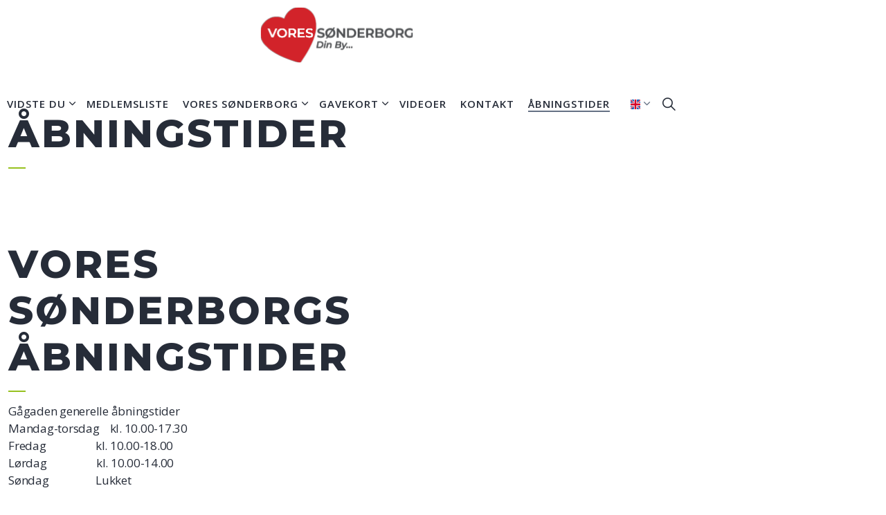

--- FILE ---
content_type: text/html; charset=utf-8
request_url: https://www.xn--voressnderborg-vqb.dk/aabningstider/
body_size: 4645
content:
<!DOCTYPE html>
<html dir="ltr" lang="da" class="no-js usn">
<head>
            <!-- Google Analytics -->
        <link rel="dns-prefetch" href="//www.google-analytics.com">

    <script id="Cookiebot" src="https://consent.cookiebot.com/uc.js" data-cbid="2b4d9ce9-ed69-42fc-8790-903c3c82a6b1" data-blockingmode="auto" type="text/javascript"></script>
    
    <meta charset="utf-8">
    <meta name="viewport" content="width=device-width, initial-scale=1, shrink-to-fit=no, maximum-scale=2">
        <link rel="canonical" href="https://www.xn--voressnderborg-vqb.dk/aabningstider/" />
    <title>&#xC5;bningstider | Vores S&#xF8;nderborg</title>
    <meta name="description" content="">
    <meta name="twitter:card" content="summary_large_image" />
    <meta property="og:type" content="website">
    <meta property="og:title" content="&#xC5;bningstider | Vores S&#xF8;nderborg" />
    <meta property="og:image" content="" />
    <meta property="og:url" content="https://www.xn--voressnderborg-vqb.dk/aabningstider/" />
    <meta property="og:description" content="" />
    <meta property="og:site_name" content="Vores S&#xF8;nderborg" />
    <meta name="robots" content="index,follow">

    
    <link href="/sb/sitebuilder-ltr-css-bundle.css.v60afae12f26859d567e591d0e7b19b92d9e77cd2" media="screen" rel="stylesheet" />
<link href="/sb/sitebuilder-css-bundle.css.v60afae12f26859d567e591d0e7b19b92d9e77cd2" media="screen" rel="stylesheet" />
<link href="/sb/sitebuilder-css-small-header-01-sm-bundle.css.v60afae12f26859d567e591d0e7b19b92d9e77cd2" media="screen and (min-width:0) and (max-width:1199px)" rel="stylesheet" />
<link href="/sb/sitebuilder-css-large-header-02-lg-bundle.css.v60afae12f26859d567e591d0e7b19b92d9e77cd2" media="screen and (min-width:1200px)" rel="stylesheet" />
<link rel="stylesheet" media="screen" href="/uSkinned/css/generated/3eae89f1-2780-43f6-9550-55b79f9bb348.css?version=638981260988970000" />
<link href="/sb/sitebuilder-css-prnt-bundle.css.v60afae12f26859d567e591d0e7b19b92d9e77cd2" media="print" rel="stylesheet" />


            <link rel="icon" type="image/png" href="/media/jndaol1o/favicon.png?width=32&amp;height=32">
        <link rel="apple-touch-icon" sizes="57x57" type="image/png" href="/media/jndaol1o/favicon.png?width=57&amp;height=57">
        <link rel="apple-touch-icon" sizes="60x60" type="image/png" href="/media/jndaol1o/favicon.png?width=60&amp;height=60">
        <link rel="apple-touch-icon" sizes="72x72" type="image/png" href="/media/jndaol1o/favicon.png?width=72&amp;height=72">
        <link rel="apple-touch-icon" sizes="76x76" type="image/png" href="/media/jndaol1o/favicon.png?width=76&amp;height=76">
        <link rel="apple-touch-icon" sizes="114x114" type="image/png" href="/media/jndaol1o/favicon.png?width=114&amp;height=114">
        <link rel="apple-touch-icon" sizes="120x120" type="image/png" href="/media/jndaol1o/favicon.png?width=120&amp;height=120">
        <link rel="apple-touch-icon" sizes="144x144" type="image/png" href="/media/jndaol1o/favicon.png?width=144&amp;height=144">
        <link rel="apple-touch-icon" sizes="152x152" type="image/png" href="/media/jndaol1o/favicon.png?width=152&amp;height=152">
        <link rel="apple-touch-icon" sizes="180x180" type="image/png" href="/media/jndaol1o/favicon.png?width=180&amp;height=180">
        <link rel="icon" sizes="16x16" type="image/png" href="/media/jndaol1o/favicon.png?width=16&amp;height=16">
        <link rel="icon" sizes="32x32" type="image/png" href="/media/jndaol1o/favicon.png?width=32&amp;height=32">
        <link rel="icon" sizes="96x96" type="image/png" href="/media/jndaol1o/favicon.png?width=96&amp;height=96">
        <link rel="icon" sizes="192x192" type="image/png" href="/media/jndaol1o/favicon.png?width=192&amp;height=192">
        <meta name="msapplication-square70x70logo" content="/media/jndaol1o/favicon.png?width=70&height=70" />
        <meta name="msapplication-square150x150logo" content="/media/jndaol1o/favicon.png?width=150&height=150" />
        <meta name="msapplication-wide310x150logo" content="/media/jndaol1o/favicon.png?width=310&height=150" />
        <meta name="msapplication-square310x310logo" content="/media/jndaol1o/favicon.png?width=310&height=310" />

    
            <!-- Global site tag (gtag.js) - Google Analytics -->
        <script async src="https://www.googletagmanager.com/gtag/js?id=G-TBTW52543M"></script>
        <script>
        window.dataLayer = window.dataLayer || [];
        function gtag() { dataLayer.push(arguments); }
        gtag('js', new Date());
        gtag('config', 'G-TBTW52543M');
        </script>
        <!-- Facebook Pixel Code -->
        <script>
        !function(f,b,e,v,n,t,s)
        {if(f.fbq)return;n=f.fbq=function(){n.callMethod?
        n.callMethod.apply(n,arguments):n.queue.push(arguments)};
        if(!f._fbq)f._fbq=n;n.push=n;n.loaded=!0;n.version='2.0';
        n.queue=[];t=b.createElement(e);t.async=!0;
        t.src=v;s=b.getElementsByTagName(e)[0];
        s.parentNode.insertBefore(t,s)}(window, document,'script',
        'https://connect.facebook.net/en_US/fbevents.js');
        fbq('init', '400911674544484');
        fbq('track', 'PageView');
        fbq('track', 'ViewContent');
        </script>
        <noscript>
            <img height="1" width="1" style="display:none"
                 src="https://www.facebook.com/tr?id=400911674544484&ev=PageView&noscript=1" />
        </noscript>
        <!-- End Facebook Pixel Code -->

    
</head>
<body 
    
 class="body-bg body-bg-solid header-02-lg header-01-sm show_header-on-scroll-lg hide_header-on-scroll-sm directional-icons-chevron     has-heading-seperator-below            footer-underline-link-hover     zoom_hover  blur-up-lazy-loading"

>

    


    <!-- Skip links -->
    <a class="skip-to-content" id="skip-to-content-link" href="#site-content">Skip to main content</a>
    <a class="skip-to-content" id="skip-to-footer-link" href="#site-footer">Skip to footer</a>
    <!--// Skip links -->

    <!-- Site -->
    <div id="site">

        <!-- Header -->
            <header id="site-header" class="header-bg header-bg-solid" tabindex="-1">


        <div class="container">

            <div class="row">

                    <div id="logo" >
        <a href="/" title="Vores S&#xF8;nderborg">
                    <img src="/media/bkvnzjbs/ny-logo.svg" alt="">
            <span>Vores S&#xF8;nderborg</span>
        </a>
    </div>



                    <!-- Expand -->
                    <button id="burgerNavStyle" class="expand-header expand-3-bars expand-even-lines expand-active-cross" type="button" aria-expanded="false" aria-label="Expand header">
                        <span>Menu</span>
                    </button>
                    <!--// Expand -->

                <!-- Main navigation -->
                        <nav aria-label="Main" class="main nav-dropdown navigation-dropdown-bg navigation-dropdown-bg-solid">
            <ul >
                        <li  class="has-child ">
                            <span>
                                <a href="/viste-du/"   >Vidste du</a>
                            </span>

                                <button class="expand-subpages" type="button" aria-expanded="false" aria-label="Expand sub pages Vidste du">
                                    <span aria-hidden="true">Expand sub pages Vidste du</span>
                                </button>
            <ul >
                        <li  class="no-child ">
                            <span>
                                <a href="/viste-du/pylon-markedsfoering/"   >Pylon</a>
                            </span>

                        </li>
                        <li  class="no-child ">
                            <span>
                                <a href="/viste-du/mobilscene/"   >Mobilscene</a>
                            </span>

                        </li>
                        <li  class="no-child ">
                            <span>
                                <a href="/viste-du/det-sker/"   >Det sker</a>
                            </span>

                        </li>
                        <li  class="no-child ">
                            <span>
                                <a href="/viste-du/sevaerdigheder/"   >Seværdigheder</a>
                            </span>

                        </li>
                        <li  class="no-child ">
                            <span>
                                <a href="/viste-du/nye-medlemmer/"   >Nye Medlemmer</a>
                            </span>

                        </li>
                        <li  class="no-child ">
                            <span>
                                <a href="https://www.visitsonderjylland.dk/sonderborg/velkommen-til-soenderborg"  target="_blank" rel="noreferrer noopener"  title="Link will open in a new window/tab" >Turist<i class="icon usn_ion-md-open after"></i></a>
                            </span>

                        </li>
            </ul>
                        </li>
                        <li  class="no-child ">
                            <span>
                                <a href="/medlemsliste/?sort=alpha-asc"   >Medlemsliste</a>
                            </span>

                        </li>
                        <li  class="has-child ">
                            <span>
                                <a href="/vores-soenderborg/"   >Vores Sønderborg</a>
                            </span>

                                <button class="expand-subpages" type="button" aria-expanded="false" aria-label="Expand sub pages Vores Sønderborg">
                                    <span aria-hidden="true">Expand sub pages Vores Sønderborg</span>
                                </button>
            <ul >
                        <li  class="no-child ">
                            <span>
                                <a href="/vores-soenderborg/aarskalender-2026/"   >Årskalender</a>
                            </span>

                        </li>
                        <li  class="no-child ">
                            <span>
                                <a href="/vores-soenderborg/gallerier/"   >Gallerier</a>
                            </span>

                        </li>
                        <li  class="no-child ">
                            <span>
                                <a href="/vores-soenderborg/ansatte/"   >Ansatte</a>
                            </span>

                        </li>
                        <li  class="no-child ">
                            <span>
                                <a href="/vores-soenderborg/bestyrelsen/"   >Bestyrelsen</a>
                            </span>

                        </li>
                        <li  class="no-child ">
                            <span>
                                <a href="/vores-soenderborg/inita-prisen/"   >Inita prisen</a>
                            </span>

                        </li>
                        <li  class="no-child ">
                            <span>
                                <a href="/vores-soenderborg/kongelig-service/"   >Kongelig service</a>
                            </span>

                        </li>
                        <li  class="has-child ">
                            <span>
                                <a href="/vores-soenderborg/medlemskab/"   >Medlemskab</a>
                            </span>

                                <button class="expand-subpages" type="button" aria-expanded="false" aria-label="Expand sub pages Medlemskab">
                                    <span aria-hidden="true">Expand sub pages Medlemskab</span>
                                </button>
            <ul >
                        <li  class="no-child ">
                            <span>
                                <a href="/vores-soenderborg/medlemskab/bliv-medlem/"   >Bliv medlem</a>
                            </span>

                        </li>
                        <li  class="no-child ">
                            <span>
                                <a href="/vores-soenderborg/medlemskab/strategi/"   >Strategi</a>
                            </span>

                        </li>
                        <li  class="no-child ">
                            <span>
                                <a href="/vores-soenderborg/medlemskab/ansvarsomraader/"   >Ansvarsområder</a>
                            </span>

                        </li>
                        <li  class="no-child ">
                            <span>
                                <a href="/vores-soenderborg/medlemskab/priser/"   >Priser</a>
                            </span>

                        </li>
                        <li  class="no-child ">
                            <span>
                                <a href="/vores-soenderborg/medlemskab/vedtaegter/"   >Vedtægter</a>
                            </span>

                        </li>
                        <li  class="no-child ">
                            <span>
                                <a href="/vores-soenderborg/medlemskab/referat/"   >Referat</a>
                            </span>

                        </li>
            </ul>
                        </li>
            </ul>
                        </li>
                        <li  class="has-child ">
                            <span>
                                <a href="/gavekort/"   >Gavekort</a>
                            </span>

                                <button class="expand-subpages" type="button" aria-expanded="false" aria-label="Expand sub pages Gavekort">
                                    <span aria-hidden="true">Expand sub pages Gavekort</span>
                                </button>
            <ul >
                        <li  class="no-child ">
                            <span>
                                <a href="/gavekort/salgssteder-2026/"   >Salgssteder</a>
                            </span>

                        </li>
                        <li  class="no-child ">
                            <span>
                                <a href="/gavekort/udgaaet-gavekort/"   >Udgået gavekort</a>
                            </span>

                        </li>
                        <li  class="no-child ">
                            <span>
                                <a href="https://webshop.sparxpres.dk/e22de124-6bc4-413d-9607-196635c2c987"  target="_blank" rel="noreferrer noopener"  title="Link will open in a new window/tab" >Bestil gavekort<i class="icon usn_ion-md-open after"></i></a>
                            </span>

                        </li>
                        <li  class="no-child ">
                            <span>
                                <a href="/gavekort/liste-over-gavekorts-modtagere/"   >Liste over gavekorts modtagere</a>
                            </span>

                        </li>
                        <li  class="no-child ">
                            <span>
                                <a href="/medlemsliste/?sort=alpha-asc&amp;filter=1671"   >Hvem tager imod</a>
                            </span>

                        </li>
                        <li  class="no-child ">
                            <span>
                                <a href="/gavekort/din-saldo/"   >Din saldo</a>
                            </span>

                        </li>
            </ul>
                        </li>
                        <li  class="no-child ">
                            <span>
                                <a href="/videoer/"   >Videoer</a>
                            </span>

                        </li>
                        <li  class="no-child ">
                            <span>
                                <a href="/kontakt/"   >Kontakt</a>
                            </span>

                        </li>
                        <li  class="no-child active">
                            <span>
                                <a href="/aabningstider/"   >Åbningstider</a>
                            </span>

                        </li>
            </ul>
        </nav>



                <!--// Main navigation -->
                <!-- Secondary navigation -->
                        <nav aria-label="Secondary" class="secondary nav-dropdown navigation-dropdown-bg navigation-dropdown-bg-solid">
            <ul>

                        <li class="language-selector dropdown">
                            <a href="#" class="dropdown-toggle" id="languageDropdown" data-bs-toggle="dropdown" aria-haspopup="true" aria-expanded="false"><img class="lazyload" src="/media/a33pcdzz/gb.svg" alt=""><span>English</span></a>
                            <div class="dropdown-menu dropdown-menu-right" aria-labelledby="languageDropdown"> <a class="dropdown-item" href="/andre-sprog/english/"   ><img class="lazyload" src="/media/a33pcdzz/gb.svg" alt=""><span>English</span></a><a class="dropdown-item" href="/andre-sprog/deutsch/"   ><picture> <source type="image/webp" data-srcset="/media/gsjnwjvc/germany-7895827_1280.webp?format=webp&width=70&height=70 1x, /media/gsjnwjvc/germany-7895827_1280.webp?format=webp&width=140&height=140 2x"> <img class="lazyload" src="/media/gsjnwjvc/germany-7895827_1280.webp?format=webp&width=14&height=14" data-srcset="/media/gsjnwjvc/germany-7895827_1280.webp?format=webp&width=70&height=70 1x, /media/gsjnwjvc/germany-7895827_1280.webp?format=webp&width=140&height=140 2x" alt=""> </picture><span>Deutsch</span></a></div>
                        </li>
            </ul>
        </nav>

                <!--// Secondary navigation -->
                <!-- CTA Links -->
                
                <!--// CTA Links -->
                <!-- Site search -->
                    <div class="form site-search-form site-search" aria-label="Site search">
            <form role="search" action="/soeg/" method="get" name="searchForm">
                <fieldset>
                    <div class="form-group">
                        <input type="text" class="form-control" name="search_field" aria-label="Search the site" placeholder="Search the site" value="" maxlength="256">
                    </div>
                    <button type="submit" role="button" aria-label="Search" class="btn base-btn-bg base-btn-bg-solid base-btn-bg-hover-solid base-btn-text base-btn-borders btn-search">
                        <span></span>
                        <i aria-hidden="true" class="icon usn_ion-ios-search"></i>
                    </button>
                </fieldset>
            </form>
            <button class="expand-search" data-bs-toggle="collapse" type="button" aria-expanded="false" aria-label="Expand site search">
                <em>Expand Search</em>
                <i aria-hidden="true" class="icon usn_ion-ios-search search-icon"></i>
                <i aria-hidden="true" class="icon usn_ion-md-close close-icon"></i>
            </button>
        </div>

                <!--// Site search -->

            </div>

        </div>
    </header>


        <!--// Header -->
        <!-- Content -->
        <main id="site-content" tabindex="-1">

            
            







        <section class="content base-bg pb-0"><div class="container">
        <!-- Row -->
        <div class="row">
            <div class="heading-col col">


                <h1 class="heading main base-heading">Åbningstider</h1>


            </div>
        </div>
        <!--// Row -->
        </div></section>

    <section class="content component usn_cmp_splitcomponent base-bg base-bg-solid  " >  

        <div class="component-inner">
                    <div class="container">


                    <div class="component-main row justify-content-between align-items-center">

                    <div class="item item_block usn_cmp_text align-self-start col-xl-6 col-md-6 order-md-1 order-1 col-12   " data-os-animation="fadeIn" data-os-animation-delay="0s" data-os-animation-duration="1.2s" >
                        

                            <div class="info text-left">

        <h1 class="heading  base-heading "  data-os-animation="fadeIn" data-os-animation-delay="0s" data-os-animation-duration="1.2s" >Vores Sønderborgs åbningstider</h1>

        <div class="text base-text " data-os-animation="fadeIn" data-os-animation-delay="0s">
            <p>Gågaden generelle åbningstider<br>Mandag-torsdag    kl. 10.00-17.30<br>Fredag                   kl. 10.00-18.00<br>Lørdag                   kl. 10.00-14.00<br>Søndag                  Lukket</p>
<p>Borgen Shopping generelle åbningstider<br>Mandag-fredag kl. 10.00-18.00<br>Lørdag-søndag  kl. 10.00-16.00</p>
<p> </p>
<p> </p>
        </div>


    </div>

                        

                    </div>

                    <div class="item item_block usn_cmp_gallery align-self-start col-xl-7 col-md-7 order-md-2 order-2 col-12   " data-os-animation="fadeIn" data-os-animation-delay="0s" data-os-animation-duration="1.2s" >
                        

                                <div class="component-main row  listing  listing_basic-grid listing_gallery" >

                        <div class="item items-2 col-12  " data-os-animation="fadeIn" data-os-animation-delay="0s" data-os-animation-duration="1.2s" >
                            
                                <a href="/media/w54dytvw/1-aab.jpg" aria-label="Open image" aria-haspopup="dialog" role="button" data-toggle="lightbox" data-type="image" data-gallery="galleryname_e2929798-371d-4230-bbec-9a622969dffd">

                                <div class="image  image-opacity-100 image_hover-opacity-40" >

                                                <picture>
                <source type="image/webp" data-srcset="/media/w54dytvw/1-aab.jpg?width=750&amp;height=750&amp;quality=75&format=webp 1x, /media/w54dytvw/1-aab.jpg?width=1500&amp;height=1500&amp;quality=75&format=webp 2x" width="750" height="750">
                <img class="lazyload" src="/media/w54dytvw/1-aab.jpg?width=150&amp;height=150&amp;quality=75&format=webp" data-src="/media/w54dytvw/1-aab.jpg?width=750&amp;height=750&amp;quality=75&format=webp" width="750" height="750" alt="">
            </picture>


                                </div>

                                </a>

                        </div>
                        <div class="item items-2 col-12  " data-os-animation="fadeIn" data-os-animation-delay="0s" data-os-animation-duration="1.2s" >
                            
                                <a href="/media/zvcncyat/293366_borgen_shopping-snderborg.jpg" aria-label="Open image" aria-haspopup="dialog" role="button" data-toggle="lightbox" data-type="image" data-gallery="galleryname_e2929798-371d-4230-bbec-9a622969dffd">

                                <div class="image  image-opacity-100 image_hover-opacity-40" >

                                                <picture>
                <source type="image/webp" data-srcset="/media/zvcncyat/293366_borgen_shopping-snderborg.jpg?width=512&amp;height=288&amp;quality=75&format=webp 1x, /media/zvcncyat/293366_borgen_shopping-snderborg.jpg?width=1024&amp;height=576&amp;quality=75&format=webp 2x" width="512" height="288">
                <img class="lazyload" src="/media/zvcncyat/293366_borgen_shopping-snderborg.jpg?width=102&amp;height=57&amp;quality=75&format=webp" data-src="/media/zvcncyat/293366_borgen_shopping-snderborg.jpg?width=512&amp;height=288&amp;quality=75&format=webp" width="512" height="288" alt="">
            </picture>


                                </div>

                                </a>

                        </div>

        </div>



                        

                    </div>

        </div>



                    </div>
        </div>
    </section>















            

        </main>
        <!--// Content -->
        <!-- Footer -->
                    <footer id="site-footer" class="footer-bg footer-bg-solid" tabindex="-1">

                <!-- Breadcrumb -->
                        <section class="breadcrumb-trail">
            <div class="container">
                <nav aria-label="Breadcrumb">
                    <ol class="breadcrumb" itemscope itemtype="http://schema.org/BreadcrumbList">
                            <li class="breadcrumb-item" itemprop="itemListElement" itemscope itemtype="http://schema.org/ListItem"><a href="/" itemtype="http://schema.org/Thing" itemprop="item"><span itemprop="name"><i class="icon before"></i>Forside</span></a><meta itemprop="position" content="1" /></li>

                            <li itemprop="itemListElement" itemscope itemtype="http://schema.org/ListItem" class="breadcrumb-item active" aria-current="page"><span itemprop="name"><i class="icon before"></i>Åbningstider</span><meta itemprop="position" content="2" /></li>
                    </ol>
                </nav>
            </div>
        </section>

                <!--// Breadcrumb -->

                <div class="container">

                    <!-- Row -->
                    <div class="row">

                        <div class="col">
                            <nav aria-label="Footer" class="footer-navigation">
                                <ul>
                                    <li><div>&copy; 2026 Vores Sønderborg</div></li>
                                    
                                </ul>
                            </nav>
                        </div>

                    </div>
                    <!--// Row -->
                            <!-- Back to top -->
        <div class="usn_back-to-top position-right">
            <button id="back-to-top-link" aria-label="Back to top" class="btn base-btn-bg base-btn-bg base-btn-bg-solid base-btn-bg-hover-solid base-btn-text base-btn-borders btn-back-to-top">
                <span></span>
                <i aria-hidden="true" class="icon"></i><span aria-hidden="true" class="d-none">Back to top</span>
            </button>
        </div>
        <!--// Back to top -->


                </div>
            </footer>

        <!--// Footer -->

    </div>
    <!--// Site -->

    
    
<script src="/sb/sitebuilder-js-bundle.js.v60afae12f26859d567e591d0e7b19b92d9e77cd2" type="text/javascript"></script>



    
    

    

</body>
</html>

--- FILE ---
content_type: image/svg+xml
request_url: https://www.xn--voressnderborg-vqb.dk/media/bkvnzjbs/ny-logo.svg
body_size: 31688
content:
<svg xmlns="http://www.w3.org/2000/svg" xmlns:xlink="http://www.w3.org/1999/xlink" width="944" zoomAndPan="magnify" viewBox="0 0 708.75 283.499996" height="377" preserveAspectRatio="xMidYMid meet" version="1.0"><defs><filter x="0%" y="0%" width="100%" height="100%" id="31508e0ee9"><feColorMatrix values="0 0 0 0 1 0 0 0 0 1 0 0 0 0 1 0 0 0 1 0" color-interpolation-filters="sRGB"/></filter><filter x="0%" y="0%" width="100%" height="100%" id="c281448384"><feColorMatrix values="0 0 0 0 1 0 0 0 0 1 0 0 0 0 1 0.2126 0.7152 0.0722 0 0" color-interpolation-filters="sRGB"/></filter><clipPath id="f621406631"><path d="M 0.5 0 L 708 0 L 708 283 L 0.5 283 Z M 0.5 0 " clip-rule="nonzero"/></clipPath><clipPath id="9bc442dcaf"><path d="M 6.238281 17.445312 L 699.761719 17.445312 L 699.761719 269.839844 L 6.238281 269.839844 Z M 6.238281 17.445312 " clip-rule="nonzero"/></clipPath><image x="0" y="0" width="886" xlink:href="[data-uri]" id="7e49540d4d" height="322" preserveAspectRatio="xMidYMid meet"/><mask id="2f0f621f70"><g filter="url(#31508e0ee9)"><g filter="url(#c281448384)" transform="matrix(0.782756, 0, 0, 0.783832, 6.238223, 17.445958)"><image x="0" y="0" width="886" xlink:href="[data-uri]" height="322" preserveAspectRatio="xMidYMid meet"/></g></g></mask><image x="0" y="0" width="886" xlink:href="[data-uri]" id="89c1841a38" height="322" preserveAspectRatio="xMidYMid meet"/></defs><g clip-path="url(#f621406631)"><path fill="#ffffff" d="M 0.5 0 L 708.25 0 L 708.25 289.839844 L 0.5 289.839844 Z M 0.5 0 " fill-opacity="1" fill-rule="nonzero"/><path fill="#ffffff" d="M 0.5 0 L 708.25 0 L 708.25 283.101562 L 0.5 283.101562 Z M 0.5 0 " fill-opacity="1" fill-rule="nonzero"/><path fill="#ffffff" d="M 0.5 0 L 708.25 0 L 708.25 283.101562 L 0.5 283.101562 Z M 0.5 0 " fill-opacity="1" fill-rule="nonzero"/></g><g clip-path="url(#9bc442dcaf)"><g mask="url(#2f0f621f70)"><g transform="matrix(0.782756, 0, 0, 0.783832, 6.238223, 17.445958)"><image x="0" y="0" width="886" xlink:href="[data-uri]" height="322" preserveAspectRatio="xMidYMid meet"/></g></g></g></svg>

--- FILE ---
content_type: application/x-javascript; charset=utf-8
request_url: https://consent.cookiebot.com/2b4d9ce9-ed69-42fc-8790-903c3c82a6b1/cc.js?renew=false&referer=www.xn--voressnderborg-vqb.dk&dnt=false&init=false
body_size: 221
content:
if(console){var cookiedomainwarning='Error: The domain WWW.VORESSØNDERBORG.DK is not authorized to show the cookie banner for domain group ID 2b4d9ce9-ed69-42fc-8790-903c3c82a6b1. Please add it to the domain group in the Cookiebot Manager to authorize the domain.';if(typeof console.warn === 'function'){console.warn(cookiedomainwarning)}else{console.log(cookiedomainwarning)}};

--- FILE ---
content_type: application/x-javascript
request_url: https://consentcdn.cookiebot.com/consentconfig/2b4d9ce9-ed69-42fc-8790-903c3c82a6b1/xn--voressnderborg-vqb.dk/configuration.js
body_size: 246
content:
CookieConsent.configuration.tags.push({id:58634612,type:"script",tagID:"",innerHash:"",outerHash:"",tagHash:"12153842855",url:"https://www.googletagmanager.com/gtag/js?id=G-TBTW52543M",resolvedUrl:"https://www.googletagmanager.com/gtag/js?id=G-TBTW52543M",cat:[3]});CookieConsent.configuration.tags.push({id:58634613,type:"script",tagID:"",innerHash:"",outerHash:"",tagHash:"252024852994",url:"",resolvedUrl:"",cat:[4]});CookieConsent.configuration.tags.push({id:58634614,type:"script",tagID:"",innerHash:"",outerHash:"",tagHash:"5096741371179",url:"https://consent.cookiebot.com/uc.js",resolvedUrl:"https://consent.cookiebot.com/uc.js",cat:[1]});CookieConsent.configuration.tags.push({id:58634615,type:"iframe",tagID:"",innerHash:"",outerHash:"",tagHash:"6557665939404",url:"https://cardshop.oberthur.dk/Gavekort/_code/Frontend/Layout5/NewOrder.aspx?instance=SparXpres/Sonderborg&multi=&hanger=",resolvedUrl:"https://cardshop.oberthur.dk/Gavekort/_code/Frontend/Layout5/NewOrder.aspx?instance=SparXpres/Sonderborg&multi=&hanger=",cat:[1]});CookieConsent.configuration.tags.push({id:58634616,type:"iframe",tagID:"",innerHash:"",outerHash:"",tagHash:"8789796240298",url:"https://ws2.xssmail.dk/Giftcards/SaldoRequest/SparNord_SaldoRequest_mobile.jsf",resolvedUrl:"https://ws2.xssmail.dk/Giftcards/SaldoRequest/SparNord_SaldoRequest_mobile.jsf",cat:[1]});